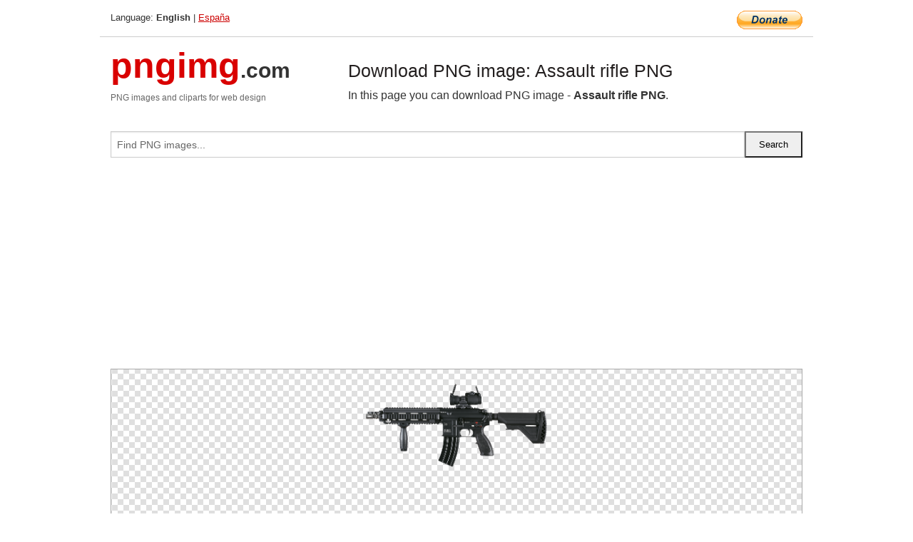

--- FILE ---
content_type: text/html; charset=UTF-8
request_url: https://pngimg.com/image/1398
body_size: 4681
content:
<!DOCTYPE html>
<html lang="en">
<head>
    <link rel="stylesheet" type="text/css" href="https://pngimg.com/distr/css/css.css"/>
    <title>Assault rifle PNG transparent image download, size: 551x254px</title>
    <meta http-equiv="Content-Type" content="text/html; charset=utf-8"/>
    <meta name="viewport" content="width=device-width, initial-scale=1.0"/>
    <meta name="robots" content="index, follow"/>
    <meta name="keywords" content="Assault rifle PNG size: 551x254px, Assault rifle PNG images, PNG image: Assault rifle PNG, free PNG image, Assault rifle"/>
    <meta name="description" content="Assault rifle PNG PNG image with transparent background, size: 551x254px. Assault rifle PNG in high resolution. Download: https://pngimg.com/https://pngimg.com/uploads/assault_rifle/assault_rifle_PNG1398.png"/>
    <meta name="google-site-verification" content="qcYfEN7AYS0t2uzuv1nfdpuWns53GYFbGG0rNLsatHM"/>
    <meta property="og:locale" content="en_US"/>
    <meta property="og:type" content="article"/>
    <meta property="og:title" content="Assault rifle PNG image with transparent background"/>
    <meta property="og:description" content="Assault rifle PNG PNG image. You can download PNG image Assault rifle PNG, free PNG image, Assault rifle PNG PNG"/>
    <meta property="og:url" content="https://pngimg.com/image/1398"/>
    <meta property="og:site_name" content="pngimg.com"/>
    <meta property="og:image" content="https://pngimg.com/uploads/assault_rifle/assault_rifle_PNG1398.png"/>
    <meta name="twitter:card" content="summary"/>
    <meta name="twitter:description" content="Assault rifle PNG PNG image. You can download PNG image Assault rifle PNG, free PNG image, Assault rifle PNG PNG"/>
    <meta name="twitter:title" content="Assault rifle PNG image with transparent background"/>
    <meta name="twitter:image" content="https://pngimg.com/uploads/assault_rifle/assault_rifle_PNG1398.png"/>
    <link rel="canonical"
          href="https://pngimg.com/image/1398"/>
    <link rel="shortcut icon" href="https://pngimg.com/favicon.ico"/>
        <script async src="https://pagead2.googlesyndication.com/pagead/js/adsbygoogle.js?client=ca-pub-0593512396584361"
            crossorigin="anonymous"></script>
        <script async custom-element="amp-auto-ads"
            src="https://cdn.ampproject.org/v0/amp-auto-ads-0.1.js">
    </script>
</head>
<body>
<amp-auto-ads type="adsense"
              data-ad-client="ca-pub-0593512396584361">
</amp-auto-ads>
<div class="row bottom_border">
    <div class="large-10 small-8 columns">
        Language: <b>English</b> | <a href="https://pngimg.es">España</a>
    </div>
    <div class="large-2 small-4 columns" style="text-align: right;">
        <a href="https://www.paypal.com/donate/?hosted_button_id=H269GXHKMEZBG" target="_blank"><img
                    src="/distr/img/btn_donate_lg.gif" style="border:0" alt="Donate"/></a>
    </div>
</div>
<div class="row top-logo">
    <div class="large-4 medium-4 small-12 columns logo_div" style="text-align:left;">
        <a href="/" class="none"><span class="logo"><span class="logo_title">pngimg</span>.com</span></a>
        <h1>PNG images and cliparts for web design</h1>
    </div>
    <div class="large-8 medium-8 small-12 columns" style="text-align:left;padding-top:30px;">
        <h1>Download PNG image: Assault rifle PNG </h1>
     In this page you can download PNG image  - <strong>Assault rifle PNG</strong>.<br/><br/>    </div>
</div>
<div class="row">
    <div class="large-12 columns search_form_div" itemscope="" itemtype="http://schema.org/WebSite">
        <link itemprop="url" href="https://pngimg.com"/>
        <form itemprop="potentialAction" itemscope="" itemtype="http://schema.org/SearchAction" method="get"
              action="https://pngimg.com/search_image/">
            <meta itemprop="target" content="https://pngimg.com/search_image/?search_image={search_image}"/>
            <div class="row collapse search_form">
                <div class="large-11 small-9 columns">
                    <input type="text" itemprop="query-input" name="search_image" value=""
                           placeholder="Find PNG images..."/>
                </div>
                <div class="large-1 small-3 columns">
                    <input type="submit" name="search_button" value="Search"/>
                </div>
            </div>
        </form>
    </div>
</div>
<div class="row">
    <div class="large-12 columns">
        <ins class="adsbygoogle"
     style="display:block"
     data-ad-client="ca-pub-0593512396584361"
     data-ad-slot="7194450127"
     data-ad-format="auto"
     data-full-width-responsive="true"></ins>
<script>
     (adsbygoogle = window.adsbygoogle || []).push({});
</script><div class="png_big" itemscope itemtype="http://schema.org/ImageObject">
                                    <img itemprop="contentUrl" data-original="https://pngimg.com/uploads/assault_rifle/assault_rifle_PNG1398.png" src="https://pngimg.com/uploads/assault_rifle/assault_rifle_PNG1398.png" alt="Assault rifle PNG" title="Assault rifle PNG" style="border:0;width:auto;width: 254px;max-height:550px;">                                          
                                    <meta itemprop="representativeOfPage" content="true">
                                    <meta itemprop="fileFormat" content="image/png">                                   
                                    <meta itemprop="contentSize" content="95 kilo"/>                                   
                                    <meta itemprop="thumbnail" content="https://pngimg.com/uploads/assault_rifle/small/assault_rifle_PNG1398.png" />
                                    <meta itemprop="width" content="551" />
                                    <meta itemprop="height" content="254" />
                                    <meta itemprop="usageInfo" content="https://pngimg.com/license" />
                                    <meta itemprop="name" content="Assault rifle PNG" />
                                    <meta itemprop="image" content="https://pngimg.com/uploads/assault_rifle/assault_rifle_PNG1398.png" />                                    
                                </div>   
                      
<div>
    <a href="/d/assault_rifle_PNG1398.png" class="download_png" target="_blank" style="width:200px;">Download PNG image</a> <br/>
    Share image: <br/>
    <div class="share-buttons">
    <button
        class="facebook"
        onClick='window.open("https://www.facebook.com/sharer.php?u=https://pngimg.com/image/1398","sharer","status=0,toolbar=0,width=650,height=500");'
        title="Share in Facebook">
    </button>    
    <button
        class="telegram"
        onClick='window.open("https://telegram.me/share/url?url=https://pngimg.com/image/1398","sharer","status=0,toolbar=0,width=650,height=500");'
        title="Share in Telegram">
    </button>
    <button
        class="pinterest"
        onClick='window.open("https://ru.pinterest.com/pin/create/button/?url=https://pngimg.com/image/1398&media=http:https://pngimg.com/uploads/assault_rifle/small/assault_rifle_PNG1398.png&description=Assault+rifle+PNG","sharer","status=0,toolbar=0,width=650,height=500");'       
        title="Pin">
    </button>
    <button
        class="twitter"
        onClick='window.open("https://twitter.com/intent/tweet?text=Assault rifle PNG&url= https://pngimg.com/image/1398","sharer","status=0,toolbar=0,width=650,height=500");'
        title="Tweet">
    </button>
</div>

    <br/>
          <b>License:</b> <a class="black" href="https://pngimg.com/license" target="_blank">Attribution-NonCommercial 4.0 International (CC BY-NC 4.0)</a>
          <div style="font-size:12px;margin-top:8px;">
                                        
                                            Keywords: <span><a class="black" href="https://pngimg.com/uploads/assault_rifle/assault_rifle_PNG1398.png">Assault rifle PNG size: 551x254px, Assault rifle PNG images, PNG image: Assault rifle PNG, free PNG image, Assault rifle</a></span><br/>
                                            Image category: <b>Assault rifle</b><br/>
                							Format: <strong>PNG image with alpha (transparent)</strong><br/>
                							Resolution:  551x254<br/>
                							Size:  95 kb<br/>
                                        </div>     
</div><ins class="adsbygoogle"
     style="display:block"
     data-ad-client="ca-pub-0593512396584361"
     data-ad-slot="7194450127"
     data-ad-format="auto"
     data-full-width-responsive="true"></ins>
<script>
     (adsbygoogle = window.adsbygoogle || []).push({});
</script><br/><h1>Assault rifle PNG image with transparent background | assault_rifle_PNG1398.png</h1>   
                                        <div><span itemscope itemtype="http://schema.org/BreadcrumbList">
       <span itemprop="itemListElement" itemscope itemtype="http://schema.org/ListItem">
          <a href="/" itemprop="item"><span itemprop="name">Home</span></a>
          <meta itemprop="position" content="1" />
        </span>
         &raquo; 
         <span itemprop="itemListElement" itemscope itemtype="http://schema.org/ListItem">
           <a href="/images/weapons/" itemprop="item"><span itemprop="name">WEAPONS</span></a>
           <meta itemprop="position" content="2" />
         </span>
          &raquo; 
         <span itemprop="itemListElement" itemscope itemtype="http://schema.org/ListItem"> 
           <a href="/images/weapons/assault_rifle/" itemprop="item"><span itemprop="name">Assault rifle</span></a>
           <meta itemprop="position" content="3" />
          </span>
           &raquo;  
           <span itemprop="itemListElement" itemscope itemtype="http://schema.org/ListItem">
             <a href="/image/1398" itemprop="item"><span itemprop="name">Assault rifle PNG</span></a>
             <meta itemprop="position" content="4" />
           </span>
         </span>
           <br/><br/></div>
                                       <p>This image has format <b>transparent PNG</b> with resolution <b>551x254</b>.<br/> You can <b>download</b> this image in best resolution from this page and use it for design and web design.</p> 
                                       <p><b>Assault rifle PNG</b> with transparent background you can download for free, just click on download button. </p>                                                                          
                                        <br/> <br/>                <!-- PNGIMG2020 vertical -->
        <ins class="adsbygoogle"
             style="display:block"
             data-ad-client="ca-pub-0593512396584361"
             data-ad-slot="2654000182"
             data-ad-format="auto"></ins>
        <script>
            (adsbygoogle = window.adsbygoogle || []).push({});
        </script>
                <div class="row">
            <div class="large-12 columns main_content">
                <h1>More images of Assault rifle</h1><ul class="small-block-grid-2 medium-block-grid-3 large-block-grid-4" itemscope itemtype="http://schema.org/ImageGallery"><li>
        <div class="png_png png_imgs" style="padding:15px;background:#fff !important;overflow:hidden;">
            <a href="https://shutterstock.7eer.net/c/3442943/560528/1305?u=https%3A%2F%2Fwww.shutterstock.com%2Fimage-photo%2Fmodern-automatic-rifle-isolated-on-white-2410522935" target="_blank"><img style="min-width:200px;max-width:242px;border:0;" src="https://image.shutterstock.com/image-photo/modern-automatic-rifle-isolated-on-260nw-2410522935.jpg" alt="Modern automatic rifle isolated on white background. Weapons for police, special forces and the army. A carbine with red dot sight on a white background."  title="Modern automatic rifle isolated on white background. Weapons for police, special forces and the army. A carbine with red dot sight on a white background."/></a>
         </div>   
         <div class="description_div">
            <div class="img_desc"><a href="https://shutterstock.7eer.net/c/3442943/560528/1305?u=https%3A%2F%2Fwww.shutterstock.com%2Fimage-photo%2Fmodern-automatic-rifle-isolated-on-white-2410522935"><b>Modern automatic rifle isola...</b></a></div>
                                      <div class="row">
                                          <div class="large-6 columns res_size">
                                            Shutterstock.com
                                          </div>
                                          <div class="large-6 columns">
                                             <a href="https://shutterstock.7eer.net/c/3442943/560528/1305?u=https%3A%2F%2Fwww.shutterstock.com%2Fimage-photo%2Fmodern-automatic-rifle-isolated-on-white-2410522935" class="download_png">Download</a>
                                          </div>
                                       </div>
               </div>  					
            </li><li>
        <div class="png_png png_imgs" style="padding:15px;background:#fff !important;overflow:hidden;">
            <a href="https://shutterstock.7eer.net/c/3442943/560528/1305?u=https%3A%2F%2Fwww.shutterstock.com%2Fimage-photo%2Fmodern-automatic-rifle-isolated-on-white-2495112213" target="_blank"><img style="min-width:200px;max-width:242px;border:0;" src="https://image.shutterstock.com/image-photo/modern-automatic-rifle-isolated-on-260nw-2495112213.jpg" alt="Modern automatic rifle isolated on white background. Weapons for police, special forces and the army. Automatic carbine. Assault rifle on white back."  title="Modern automatic rifle isolated on white background. Weapons for police, special forces and the army. Automatic carbine. Assault rifle on white back."/></a>
         </div>   
         <div class="description_div">
            <div class="img_desc"><a href="https://shutterstock.7eer.net/c/3442943/560528/1305?u=https%3A%2F%2Fwww.shutterstock.com%2Fimage-photo%2Fmodern-automatic-rifle-isolated-on-white-2495112213"><b>Modern automatic rifle isola...</b></a></div>
                                      <div class="row">
                                          <div class="large-6 columns res_size">
                                            Shutterstock.com
                                          </div>
                                          <div class="large-6 columns">
                                             <a href="https://shutterstock.7eer.net/c/3442943/560528/1305?u=https%3A%2F%2Fwww.shutterstock.com%2Fimage-photo%2Fmodern-automatic-rifle-isolated-on-white-2495112213" class="download_png">Download</a>
                                          </div>
                                       </div>
               </div>  					
            </li><li>
        <div class="png_png png_imgs" style="padding:15px;background:#fff !important;overflow:hidden;">
            <a href="https://shutterstock.7eer.net/c/3442943/560528/1305?u=https%3A%2F%2Fwww.shutterstock.com%2Fimage-photo%2Fspecial-forces-operative-tactical-gear-back-2576170793" target="_blank"><img style="min-width:200px;max-width:242px;border:0;" src="https://image.shutterstock.com/image-photo/special-forces-operative-tactical-gear-260nw-2576170793.jpg" alt="Special forces operative in tactical gear, back view showcasing equipment including communications radio, ammunition pouches, body armor, and a modern assault rifle"  title="Special forces operative in tactical gear, back view showcasing equipment including communications radio, ammunition pouches, body armor, and a modern assault rifle"/></a>
         </div>   
         <div class="description_div">
            <div class="img_desc"><a href="https://shutterstock.7eer.net/c/3442943/560528/1305?u=https%3A%2F%2Fwww.shutterstock.com%2Fimage-photo%2Fspecial-forces-operative-tactical-gear-back-2576170793"><b>Special forces operative in ...</b></a></div>
                                      <div class="row">
                                          <div class="large-6 columns res_size">
                                            Shutterstock.com
                                          </div>
                                          <div class="large-6 columns">
                                             <a href="https://shutterstock.7eer.net/c/3442943/560528/1305?u=https%3A%2F%2Fwww.shutterstock.com%2Fimage-photo%2Fspecial-forces-operative-tactical-gear-back-2576170793" class="download_png">Download</a>
                                          </div>
                                       </div>
               </div>  					
            </li><li>
        <div class="png_png png_imgs" style="padding:15px;background:#fff !important;overflow:hidden;">
            <a href="https://shutterstock.7eer.net/c/3442943/560528/1305?u=https%3A%2F%2Fwww.shutterstock.com%2Fimage-photo%2Far-15-assault-rifle-drum-magazine-isolated-2495253027" target="_blank"><img style="min-width:200px;max-width:242px;border:0;" src="https://image.shutterstock.com/image-photo/ar15-assault-rifle-drum-magazine-260nw-2495253027.jpg" alt="AR-15 assault rifle with drum magazine isolated on a white background"  title="AR-15 assault rifle with drum magazine isolated on a white background"/></a>
         </div>   
         <div class="description_div">
            <div class="img_desc"><a href="https://shutterstock.7eer.net/c/3442943/560528/1305?u=https%3A%2F%2Fwww.shutterstock.com%2Fimage-photo%2Far-15-assault-rifle-drum-magazine-isolated-2495253027"><b>AR-15 assault rifle with dru...</b></a></div>
                                      <div class="row">
                                          <div class="large-6 columns res_size">
                                            Shutterstock.com
                                          </div>
                                          <div class="large-6 columns">
                                             <a href="https://shutterstock.7eer.net/c/3442943/560528/1305?u=https%3A%2F%2Fwww.shutterstock.com%2Fimage-photo%2Far-15-assault-rifle-drum-magazine-isolated-2495253027" class="download_png">Download</a>
                                          </div>
                                       </div>
               </div>  					
            </li><li itemprop="associatedMedia" itemscope itemtype="http://schema.org/ImageObject">
                            <meta itemprop="fileFormat" content="image/png">
                            <link itemprop="contentUrl" href="https://pngimg.com/uploads/assault_rifle/assault_rifle_PNG1415.png">
                            <meta itemprop="keywords" content="Assault rifle PNG">
            						<div class="png_png png_imgs">
                                      <a itemprop="url" href="https://pngimg.com/image/1415" title="Assault rifle PNG" target="_blank"><img itemprop="thumbnail" src="https://pngimg.com/uploads/assault_rifle/small/assault_rifle_PNG1415.png" data-original="https://pngimg.com/uploads/assault_rifle/small/assault_rifle_PNG1415.png" alt="Assault rifle PNG" style="padding-top:10px;border:0;" title="Assault rifle PNG" /></a>
                                    </div>   
                                    <div class="description_div">
                                      <div class="img_desc" itemprop="description"><a href="https://pngimg.com/image/1415"><b>Assault rifle PNG</b></a></div>
                                      
                                      <div class="row">
                                          <div class="large-6 columns res_size">
                                             Res.: 600x225 <br/> Size: 73 kb
                                          </div>
                                          <div class="large-6 columns">
                                             <a href="https://pngimg.com/image/1415" class="download_png">Download</a>
                                          </div>
                                      </div>                                     
                                    </div>  						
            				</li><li itemprop="associatedMedia" itemscope itemtype="http://schema.org/ImageObject">
                            <meta itemprop="fileFormat" content="image/png">
                            <link itemprop="contentUrl" href="https://pngimg.com/uploads/assault_rifle/assault_rifle_PNG1404.png">
                            <meta itemprop="keywords" content="Assault rifle PNG">
            						<div class="png_png png_imgs">
                                      <a itemprop="url" href="https://pngimg.com/image/1404" title="Assault rifle PNG" target="_blank"><img itemprop="thumbnail" src="https://pngimg.com/uploads/assault_rifle/small/assault_rifle_PNG1404.png" data-original="https://pngimg.com/uploads/assault_rifle/small/assault_rifle_PNG1404.png" alt="Assault rifle PNG" style="padding-top:10px;border:0;" title="Assault rifle PNG" /></a>
                                    </div>   
                                    <div class="description_div">
                                      <div class="img_desc" itemprop="description"><a href="https://pngimg.com/image/1404"><b>Assault rifle PNG</b></a></div>
                                      
                                      <div class="row">
                                          <div class="large-6 columns res_size">
                                             Res.: 650x288 <br/> Size: 100 kb
                                          </div>
                                          <div class="large-6 columns">
                                             <a href="https://pngimg.com/image/1404" class="download_png">Download</a>
                                          </div>
                                      </div>                                     
                                    </div>  						
            				</li><li itemprop="associatedMedia" itemscope itemtype="http://schema.org/ImageObject">
                            <meta itemprop="fileFormat" content="image/png">
                            <link itemprop="contentUrl" href="https://pngimg.com/uploads/assault_rifle/assault_rifle_PNG1448.png">
                            <meta itemprop="keywords" content="Vintorez, VSS, russian assault rifle PNG">
            						<div class="png_png png_imgs">
                                      <a itemprop="url" href="https://pngimg.com/image/1448" title="Vintorez, VSS, russian assault rifle PNG" target="_blank"><img itemprop="thumbnail" src="https://pngimg.com/uploads/assault_rifle/small/assault_rifle_PNG1448.png" data-original="https://pngimg.com/uploads/assault_rifle/small/assault_rifle_PNG1448.png" alt="Vintorez, VSS, russian assault rifle PNG" style="padding-top:10px;border:0;" title="Vintorez, VSS, russian assault rifle PNG" /></a>
                                    </div>   
                                    <div class="description_div">
                                      <div class="img_desc" itemprop="description"><a href="https://pngimg.com/image/1448"><b>Vintorez, VSS, russian assault rifle PNG</b></a></div>
                                      
                                      <div class="row">
                                          <div class="large-6 columns res_size">
                                             Res.: 700x472 <br/> Size: 274 kb
                                          </div>
                                          <div class="large-6 columns">
                                             <a href="https://pngimg.com/image/1448" class="download_png">Download</a>
                                          </div>
                                      </div>                                     
                                    </div>  						
            				</li><li itemprop="associatedMedia" itemscope itemtype="http://schema.org/ImageObject">
                            <meta itemprop="fileFormat" content="image/png">
                            <link itemprop="contentUrl" href="https://pngimg.com/uploads/assault_rifle/assault_rifle_PNG1443.png">
                            <meta itemprop="keywords" content="Tavor assault rifle PNG">
            						<div class="png_png png_imgs">
                                      <a itemprop="url" href="https://pngimg.com/image/1443" title="Tavor assault rifle PNG" target="_blank"><img itemprop="thumbnail" src="https://pngimg.com/uploads/assault_rifle/small/assault_rifle_PNG1443.png" data-original="https://pngimg.com/uploads/assault_rifle/small/assault_rifle_PNG1443.png" alt="Tavor assault rifle PNG" style="padding-top:10px;border:0;" title="Tavor assault rifle PNG" /></a>
                                    </div>   
                                    <div class="description_div">
                                      <div class="img_desc" itemprop="description"><a href="https://pngimg.com/image/1443"><b>Tavor assault rifle PNG</b></a></div>
                                      
                                      <div class="row">
                                          <div class="large-6 columns res_size">
                                             Res.: 650x394 <br/> Size: 140 kb
                                          </div>
                                          <div class="large-6 columns">
                                             <a href="https://pngimg.com/image/1443" class="download_png">Download</a>
                                          </div>
                                      </div>                                     
                                    </div>  						
            				</li><li itemprop="associatedMedia" itemscope itemtype="http://schema.org/ImageObject">
                            <meta itemprop="fileFormat" content="image/png">
                            <link itemprop="contentUrl" href="https://pngimg.com/uploads/assault_rifle/assault_rifle_PNG1417.png">
                            <meta itemprop="keywords" content="Assault rifle PNG">
            						<div class="png_png png_imgs">
                                      <a itemprop="url" href="https://pngimg.com/image/1417" title="Assault rifle PNG" target="_blank"><img itemprop="thumbnail" src="https://pngimg.com/uploads/assault_rifle/small/assault_rifle_PNG1417.png" data-original="https://pngimg.com/uploads/assault_rifle/small/assault_rifle_PNG1417.png" alt="Assault rifle PNG" style="padding-top:10px;border:0;" title="Assault rifle PNG" /></a>
                                    </div>   
                                    <div class="description_div">
                                      <div class="img_desc" itemprop="description"><a href="https://pngimg.com/image/1417"><b>Assault rifle PNG</b></a></div>
                                      
                                      <div class="row">
                                          <div class="large-6 columns res_size">
                                             Res.: 700x240 <br/> Size: 21 kb
                                          </div>
                                          <div class="large-6 columns">
                                             <a href="https://pngimg.com/image/1417" class="download_png">Download</a>
                                          </div>
                                      </div>                                     
                                    </div>  						
            				</li><li itemprop="associatedMedia" itemscope itemtype="http://schema.org/ImageObject">
                            <meta itemprop="fileFormat" content="image/png">
                            <link itemprop="contentUrl" href="https://pngimg.com/uploads/assault_rifle/assault_rifle_PNG1392.png">
                            <meta itemprop="keywords" content="Assault rifle PNG">
            						<div class="png_png png_imgs">
                                      <a itemprop="url" href="https://pngimg.com/image/1392" title="Assault rifle PNG" target="_blank"><img itemprop="thumbnail" src="https://pngimg.com/uploads/assault_rifle/small/assault_rifle_PNG1392.png" data-original="https://pngimg.com/uploads/assault_rifle/small/assault_rifle_PNG1392.png" alt="Assault rifle PNG" style="padding-top:10px;border:0;" title="Assault rifle PNG" /></a>
                                    </div>   
                                    <div class="description_div">
                                      <div class="img_desc" itemprop="description"><a href="https://pngimg.com/image/1392"><b>Assault rifle PNG</b></a></div>
                                      
                                      <div class="row">
                                          <div class="large-6 columns res_size">
                                             Res.: 800x207 <br/> Size: 98 kb
                                          </div>
                                          <div class="large-6 columns">
                                             <a href="https://pngimg.com/image/1392" class="download_png">Download</a>
                                          </div>
                                      </div>                                     
                                    </div>  						
            				</li><li itemprop="associatedMedia" itemscope itemtype="http://schema.org/ImageObject">
                            <meta itemprop="fileFormat" content="image/png">
                            <link itemprop="contentUrl" href="https://pngimg.com/uploads/assault_rifle/assault_rifle_PNG1407.png">
                            <meta itemprop="keywords" content="AK-47, Kalash, russian assault rifle PNG">
            						<div class="png_png png_imgs">
                                      <a itemprop="url" href="https://pngimg.com/image/1407" title="AK-47, Kalash, russian assault rifle PNG" target="_blank"><img itemprop="thumbnail" src="https://pngimg.com/uploads/assault_rifle/small/assault_rifle_PNG1407.png" data-original="https://pngimg.com/uploads/assault_rifle/small/assault_rifle_PNG1407.png" alt="AK-47, Kalash, russian assault rifle PNG" style="padding-top:10px;border:0;" title="AK-47, Kalash, russian assault rifle PNG" /></a>
                                    </div>   
                                    <div class="description_div">
                                      <div class="img_desc" itemprop="description"><a href="https://pngimg.com/image/1407"><b>AK-47, Kalash, russian assault rifle PNG</b></a></div>
                                      
                                      <div class="row">
                                          <div class="large-6 columns res_size">
                                             Res.: 637x189 <br/> Size: 91 kb
                                          </div>
                                          <div class="large-6 columns">
                                             <a href="https://pngimg.com/image/1407" class="download_png">Download</a>
                                          </div>
                                      </div>                                     
                                    </div>  						
            				</li><li itemprop="associatedMedia" itemscope itemtype="http://schema.org/ImageObject">
                            <meta itemprop="fileFormat" content="image/png">
                            <link itemprop="contentUrl" href="https://pngimg.com/uploads/assault_rifle/assault_rifle_PNG1424.png">
                            <meta itemprop="keywords" content="AK-105, Kalash, russian assault rifle PNG">
            						<div class="png_png png_imgs">
                                      <a itemprop="url" href="https://pngimg.com/image/1424" title="AK-105, Kalash, russian assault rifle PNG" target="_blank"><img itemprop="thumbnail" src="https://pngimg.com/uploads/assault_rifle/small/assault_rifle_PNG1424.png" data-original="https://pngimg.com/uploads/assault_rifle/small/assault_rifle_PNG1424.png" alt="AK-105, Kalash, russian assault rifle PNG" style="padding-top:10px;border:0;" title="AK-105, Kalash, russian assault rifle PNG" /></a>
                                    </div>   
                                    <div class="description_div">
                                      <div class="img_desc" itemprop="description"><a href="https://pngimg.com/image/1424"><b>AK-105, Kalash, russian assault rifle PNG</b></a></div>
                                      
                                      <div class="row">
                                          <div class="large-6 columns res_size">
                                             Res.: 843x248 <br/> Size: 49 kb
                                          </div>
                                          <div class="large-6 columns">
                                             <a href="https://pngimg.com/image/1424" class="download_png">Download</a>
                                          </div>
                                      </div>                                     
                                    </div>  						
            				</li></ul>            </div>
        </div>
        <div class="large-12 columns main_content">
            <h1>Assault rifle</h1><p>
	  An <strong>assault rifle</strong> is a selective-fire rifle that uses an intermediate cartridge and a detachable magazine. Assault rifles were first used during World War II. Though Western nations were slow to accept the assault rifle concept, by the end of the 20th century they had become the standard weapon in most of the world's armies, replacing full-powered rifles and sub-machine guns in most roles. Examples include the StG 44, AK-47 and the M16 rifle.
</p>
<p>
	  The term assault rifle is generally attributed to Adolf Hitler, who for propaganda purposes used the German word "Sturmgewehr" (which translates to "storm rifle" or "assault rifle"), as the new name for the MP43, subsequently known as the Sturmgewehr 44 or StG 44. However, other sources dispute that Hitler had much to do with coining the new name besides signing the production order. The StG 44 is generally considered the first selective fire military rifle to popularize the assault rifle concept. Today, the term assault rifle is used to define firearms sharing the same basic characteristics as the StG 44.
</p>
<p>
	  Here you can download free PNG images with transparent background on theme: <strong>Assault rifle PNG images, free download</strong>
</p>        </div>
    </div>
</div>
</div>
<!-- Google tag (gtag.js) -->
<script async src="https://www.googletagmanager.com/gtag/js?id=G-9TJPV0DEQB"></script>
<script>
    window.dataLayer = window.dataLayer || [];
    function gtag(){dataLayer.push(arguments);}
    gtag('js', new Date());

    gtag('config', 'G-9TJPV0DEQB');
</script></body>
</html>



--- FILE ---
content_type: text/html; charset=utf-8
request_url: https://www.google.com/recaptcha/api2/aframe
body_size: 269
content:
<!DOCTYPE HTML><html><head><meta http-equiv="content-type" content="text/html; charset=UTF-8"></head><body><script nonce="XRhIwhRFqfCMmkekMJNUSw">/** Anti-fraud and anti-abuse applications only. See google.com/recaptcha */ try{var clients={'sodar':'https://pagead2.googlesyndication.com/pagead/sodar?'};window.addEventListener("message",function(a){try{if(a.source===window.parent){var b=JSON.parse(a.data);var c=clients[b['id']];if(c){var d=document.createElement('img');d.src=c+b['params']+'&rc='+(localStorage.getItem("rc::a")?sessionStorage.getItem("rc::b"):"");window.document.body.appendChild(d);sessionStorage.setItem("rc::e",parseInt(sessionStorage.getItem("rc::e")||0)+1);localStorage.setItem("rc::h",'1770066355867');}}}catch(b){}});window.parent.postMessage("_grecaptcha_ready", "*");}catch(b){}</script></body></html>